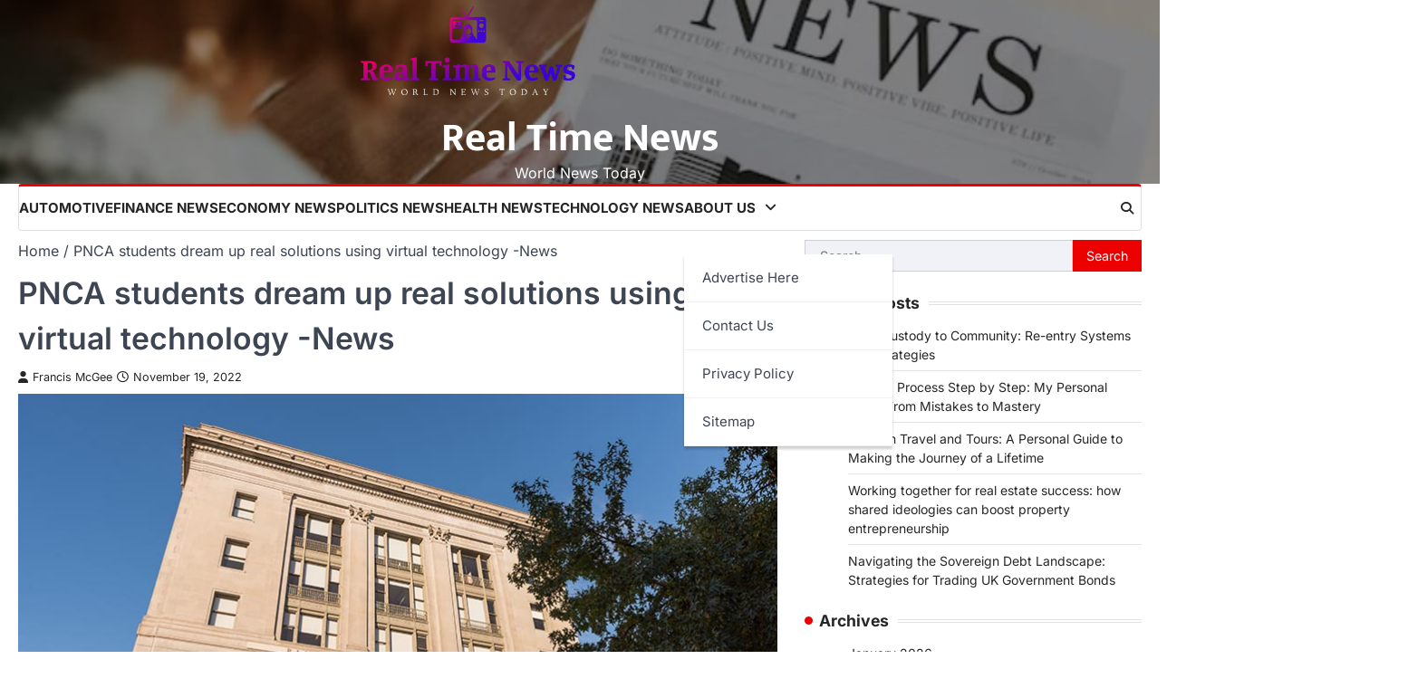

--- FILE ---
content_type: text/html; charset=UTF-8
request_url: https://realtimenews.org/pnca-students-dream-up-real-solutions-using-virtual-technology-news.html
body_size: 12656
content:
<!doctype html>
<html lang="en-US" prefix="og: https://ogp.me/ns#">
<head>
	<meta charset="UTF-8">
	<meta name="viewport" content="width=device-width, initial-scale=1">
	<link rel="profile" href="https://gmpg.org/xfn/11">

	
<!-- Search Engine Optimization by Rank Math - https://rankmath.com/ -->
<title>PNCA students dream up real solutions using virtual technology -News - Real Time News</title>
<meta name="description" content="Pacific Northwest School of Art pupils use their creativity and tech competencies to make environmental and social transform a reality at the"/>
<meta name="robots" content="follow, index, max-snippet:-1, max-video-preview:-1, max-image-preview:large"/>
<link rel="canonical" href="https://realtimenews.org/pnca-students-dream-up-real-solutions-using-virtual-technology-news.html" />
<meta property="og:locale" content="en_US" />
<meta property="og:type" content="article" />
<meta property="og:title" content="PNCA students dream up real solutions using virtual technology -News - Real Time News" />
<meta property="og:description" content="Pacific Northwest School of Art pupils use their creativity and tech competencies to make environmental and social transform a reality at the" />
<meta property="og:url" content="https://realtimenews.org/pnca-students-dream-up-real-solutions-using-virtual-technology-news.html" />
<meta property="og:site_name" content="Real Time News" />
<meta property="article:tag" content="dream" />
<meta property="article:tag" content="news" />
<meta property="article:tag" content="PNCA" />
<meta property="article:tag" content="Real" />
<meta property="article:tag" content="solutions" />
<meta property="article:tag" content="students" />
<meta property="article:tag" content="Technology" />
<meta property="article:tag" content="virtual" />
<meta property="article:section" content="Technology News" />
<meta property="article:published_time" content="2022-11-19T15:59:49+00:00" />
<meta name="twitter:card" content="summary_large_image" />
<meta name="twitter:title" content="PNCA students dream up real solutions using virtual technology -News - Real Time News" />
<meta name="twitter:description" content="Pacific Northwest School of Art pupils use their creativity and tech competencies to make environmental and social transform a reality at the" />
<meta name="twitter:label1" content="Written by" />
<meta name="twitter:data1" content="Francis McGee" />
<meta name="twitter:label2" content="Time to read" />
<meta name="twitter:data2" content="1 minute" />
<script type="application/ld+json" class="rank-math-schema">{"@context":"https://schema.org","@graph":[{"@type":["Person","Organization"],"@id":"https://realtimenews.org/#person","name":"Real Time News","logo":{"@type":"ImageObject","@id":"https://realtimenews.org/#logo","url":"https://realtimenews.org/wp-content/uploads/2022/12/cropped-default-1.png","contentUrl":"https://realtimenews.org/wp-content/uploads/2022/12/cropped-default-1.png","caption":"Real Time News","inLanguage":"en-US","width":"916","height":"430"},"image":{"@type":"ImageObject","@id":"https://realtimenews.org/#logo","url":"https://realtimenews.org/wp-content/uploads/2022/12/cropped-default-1.png","contentUrl":"https://realtimenews.org/wp-content/uploads/2022/12/cropped-default-1.png","caption":"Real Time News","inLanguage":"en-US","width":"916","height":"430"}},{"@type":"WebSite","@id":"https://realtimenews.org/#website","url":"https://realtimenews.org","name":"Real Time News","alternateName":"Real Time News","publisher":{"@id":"https://realtimenews.org/#person"},"inLanguage":"en-US"},{"@type":"ImageObject","@id":"https://willamette.edu/news/images/2022/11/pnca-building-nf.jpg","url":"https://willamette.edu/news/images/2022/11/pnca-building-nf.jpg","width":"200","height":"200","caption":"PNCA students dream up real solutions using virtual technology -News","inLanguage":"en-US"},{"@type":"WebPage","@id":"https://realtimenews.org/pnca-students-dream-up-real-solutions-using-virtual-technology-news.html#webpage","url":"https://realtimenews.org/pnca-students-dream-up-real-solutions-using-virtual-technology-news.html","name":"PNCA students dream up real solutions using virtual technology -News - Real Time News","datePublished":"2022-11-19T15:59:49+00:00","dateModified":"2022-11-19T15:59:49+00:00","isPartOf":{"@id":"https://realtimenews.org/#website"},"primaryImageOfPage":{"@id":"https://willamette.edu/news/images/2022/11/pnca-building-nf.jpg"},"inLanguage":"en-US"},{"@type":"Person","@id":"https://realtimenews.org/author/francis-mcgee","name":"Francis McGee","url":"https://realtimenews.org/author/francis-mcgee","image":{"@type":"ImageObject","@id":"https://secure.gravatar.com/avatar/a94ef25eb397ed20d8bb31fbfa4d91f54b2232f5f5d0efe50cc1c65c5ab29634?s=96&amp;d=mm&amp;r=g","url":"https://secure.gravatar.com/avatar/a94ef25eb397ed20d8bb31fbfa4d91f54b2232f5f5d0efe50cc1c65c5ab29634?s=96&amp;d=mm&amp;r=g","caption":"Francis McGee","inLanguage":"en-US"}},{"@type":"BlogPosting","headline":"PNCA students dream up real solutions using virtual technology -News - Real Time News","datePublished":"2022-11-19T15:59:49+00:00","dateModified":"2022-11-19T15:59:49+00:00","articleSection":"Technology News","author":{"@id":"https://realtimenews.org/author/francis-mcgee","name":"Francis McGee"},"publisher":{"@id":"https://realtimenews.org/#person"},"description":"Pacific Northwest School of Art pupils use their creativity and tech competencies to make environmental and social transform a reality at the","name":"PNCA students dream up real solutions using virtual technology -News - Real Time News","@id":"https://realtimenews.org/pnca-students-dream-up-real-solutions-using-virtual-technology-news.html#richSnippet","isPartOf":{"@id":"https://realtimenews.org/pnca-students-dream-up-real-solutions-using-virtual-technology-news.html#webpage"},"image":{"@id":"https://willamette.edu/news/images/2022/11/pnca-building-nf.jpg"},"inLanguage":"en-US","mainEntityOfPage":{"@id":"https://realtimenews.org/pnca-students-dream-up-real-solutions-using-virtual-technology-news.html#webpage"}}]}</script>
<!-- /Rank Math WordPress SEO plugin -->

<link rel='dns-prefetch' href='//www.googletagmanager.com' />
<link rel="alternate" type="application/rss+xml" title="Real Time News &raquo; Feed" href="https://realtimenews.org/feed" />
<link rel="alternate" title="oEmbed (JSON)" type="application/json+oembed" href="https://realtimenews.org/wp-json/oembed/1.0/embed?url=https%3A%2F%2Frealtimenews.org%2Fpnca-students-dream-up-real-solutions-using-virtual-technology-news.html" />
<link rel="alternate" title="oEmbed (XML)" type="text/xml+oembed" href="https://realtimenews.org/wp-json/oembed/1.0/embed?url=https%3A%2F%2Frealtimenews.org%2Fpnca-students-dream-up-real-solutions-using-virtual-technology-news.html&#038;format=xml" />
<style id='wp-img-auto-sizes-contain-inline-css'>
img:is([sizes=auto i],[sizes^="auto," i]){contain-intrinsic-size:3000px 1500px}
/*# sourceURL=wp-img-auto-sizes-contain-inline-css */
</style>

<style id='wp-emoji-styles-inline-css'>

	img.wp-smiley, img.emoji {
		display: inline !important;
		border: none !important;
		box-shadow: none !important;
		height: 1em !important;
		width: 1em !important;
		margin: 0 0.07em !important;
		vertical-align: -0.1em !important;
		background: none !important;
		padding: 0 !important;
	}
/*# sourceURL=wp-emoji-styles-inline-css */
</style>
<link rel='stylesheet' id='wp-block-library-css' href='https://realtimenews.org/wp-includes/css/dist/block-library/style.min.css?ver=6.9' media='all' />
<style id='global-styles-inline-css'>
:root{--wp--preset--aspect-ratio--square: 1;--wp--preset--aspect-ratio--4-3: 4/3;--wp--preset--aspect-ratio--3-4: 3/4;--wp--preset--aspect-ratio--3-2: 3/2;--wp--preset--aspect-ratio--2-3: 2/3;--wp--preset--aspect-ratio--16-9: 16/9;--wp--preset--aspect-ratio--9-16: 9/16;--wp--preset--color--black: #000000;--wp--preset--color--cyan-bluish-gray: #abb8c3;--wp--preset--color--white: #ffffff;--wp--preset--color--pale-pink: #f78da7;--wp--preset--color--vivid-red: #cf2e2e;--wp--preset--color--luminous-vivid-orange: #ff6900;--wp--preset--color--luminous-vivid-amber: #fcb900;--wp--preset--color--light-green-cyan: #7bdcb5;--wp--preset--color--vivid-green-cyan: #00d084;--wp--preset--color--pale-cyan-blue: #8ed1fc;--wp--preset--color--vivid-cyan-blue: #0693e3;--wp--preset--color--vivid-purple: #9b51e0;--wp--preset--gradient--vivid-cyan-blue-to-vivid-purple: linear-gradient(135deg,rgb(6,147,227) 0%,rgb(155,81,224) 100%);--wp--preset--gradient--light-green-cyan-to-vivid-green-cyan: linear-gradient(135deg,rgb(122,220,180) 0%,rgb(0,208,130) 100%);--wp--preset--gradient--luminous-vivid-amber-to-luminous-vivid-orange: linear-gradient(135deg,rgb(252,185,0) 0%,rgb(255,105,0) 100%);--wp--preset--gradient--luminous-vivid-orange-to-vivid-red: linear-gradient(135deg,rgb(255,105,0) 0%,rgb(207,46,46) 100%);--wp--preset--gradient--very-light-gray-to-cyan-bluish-gray: linear-gradient(135deg,rgb(238,238,238) 0%,rgb(169,184,195) 100%);--wp--preset--gradient--cool-to-warm-spectrum: linear-gradient(135deg,rgb(74,234,220) 0%,rgb(151,120,209) 20%,rgb(207,42,186) 40%,rgb(238,44,130) 60%,rgb(251,105,98) 80%,rgb(254,248,76) 100%);--wp--preset--gradient--blush-light-purple: linear-gradient(135deg,rgb(255,206,236) 0%,rgb(152,150,240) 100%);--wp--preset--gradient--blush-bordeaux: linear-gradient(135deg,rgb(254,205,165) 0%,rgb(254,45,45) 50%,rgb(107,0,62) 100%);--wp--preset--gradient--luminous-dusk: linear-gradient(135deg,rgb(255,203,112) 0%,rgb(199,81,192) 50%,rgb(65,88,208) 100%);--wp--preset--gradient--pale-ocean: linear-gradient(135deg,rgb(255,245,203) 0%,rgb(182,227,212) 50%,rgb(51,167,181) 100%);--wp--preset--gradient--electric-grass: linear-gradient(135deg,rgb(202,248,128) 0%,rgb(113,206,126) 100%);--wp--preset--gradient--midnight: linear-gradient(135deg,rgb(2,3,129) 0%,rgb(40,116,252) 100%);--wp--preset--font-size--small: 13px;--wp--preset--font-size--medium: 20px;--wp--preset--font-size--large: 36px;--wp--preset--font-size--x-large: 42px;--wp--preset--spacing--20: 0.44rem;--wp--preset--spacing--30: 0.67rem;--wp--preset--spacing--40: 1rem;--wp--preset--spacing--50: 1.5rem;--wp--preset--spacing--60: 2.25rem;--wp--preset--spacing--70: 3.38rem;--wp--preset--spacing--80: 5.06rem;--wp--preset--shadow--natural: 6px 6px 9px rgba(0, 0, 0, 0.2);--wp--preset--shadow--deep: 12px 12px 50px rgba(0, 0, 0, 0.4);--wp--preset--shadow--sharp: 6px 6px 0px rgba(0, 0, 0, 0.2);--wp--preset--shadow--outlined: 6px 6px 0px -3px rgb(255, 255, 255), 6px 6px rgb(0, 0, 0);--wp--preset--shadow--crisp: 6px 6px 0px rgb(0, 0, 0);}:where(.is-layout-flex){gap: 0.5em;}:where(.is-layout-grid){gap: 0.5em;}body .is-layout-flex{display: flex;}.is-layout-flex{flex-wrap: wrap;align-items: center;}.is-layout-flex > :is(*, div){margin: 0;}body .is-layout-grid{display: grid;}.is-layout-grid > :is(*, div){margin: 0;}:where(.wp-block-columns.is-layout-flex){gap: 2em;}:where(.wp-block-columns.is-layout-grid){gap: 2em;}:where(.wp-block-post-template.is-layout-flex){gap: 1.25em;}:where(.wp-block-post-template.is-layout-grid){gap: 1.25em;}.has-black-color{color: var(--wp--preset--color--black) !important;}.has-cyan-bluish-gray-color{color: var(--wp--preset--color--cyan-bluish-gray) !important;}.has-white-color{color: var(--wp--preset--color--white) !important;}.has-pale-pink-color{color: var(--wp--preset--color--pale-pink) !important;}.has-vivid-red-color{color: var(--wp--preset--color--vivid-red) !important;}.has-luminous-vivid-orange-color{color: var(--wp--preset--color--luminous-vivid-orange) !important;}.has-luminous-vivid-amber-color{color: var(--wp--preset--color--luminous-vivid-amber) !important;}.has-light-green-cyan-color{color: var(--wp--preset--color--light-green-cyan) !important;}.has-vivid-green-cyan-color{color: var(--wp--preset--color--vivid-green-cyan) !important;}.has-pale-cyan-blue-color{color: var(--wp--preset--color--pale-cyan-blue) !important;}.has-vivid-cyan-blue-color{color: var(--wp--preset--color--vivid-cyan-blue) !important;}.has-vivid-purple-color{color: var(--wp--preset--color--vivid-purple) !important;}.has-black-background-color{background-color: var(--wp--preset--color--black) !important;}.has-cyan-bluish-gray-background-color{background-color: var(--wp--preset--color--cyan-bluish-gray) !important;}.has-white-background-color{background-color: var(--wp--preset--color--white) !important;}.has-pale-pink-background-color{background-color: var(--wp--preset--color--pale-pink) !important;}.has-vivid-red-background-color{background-color: var(--wp--preset--color--vivid-red) !important;}.has-luminous-vivid-orange-background-color{background-color: var(--wp--preset--color--luminous-vivid-orange) !important;}.has-luminous-vivid-amber-background-color{background-color: var(--wp--preset--color--luminous-vivid-amber) !important;}.has-light-green-cyan-background-color{background-color: var(--wp--preset--color--light-green-cyan) !important;}.has-vivid-green-cyan-background-color{background-color: var(--wp--preset--color--vivid-green-cyan) !important;}.has-pale-cyan-blue-background-color{background-color: var(--wp--preset--color--pale-cyan-blue) !important;}.has-vivid-cyan-blue-background-color{background-color: var(--wp--preset--color--vivid-cyan-blue) !important;}.has-vivid-purple-background-color{background-color: var(--wp--preset--color--vivid-purple) !important;}.has-black-border-color{border-color: var(--wp--preset--color--black) !important;}.has-cyan-bluish-gray-border-color{border-color: var(--wp--preset--color--cyan-bluish-gray) !important;}.has-white-border-color{border-color: var(--wp--preset--color--white) !important;}.has-pale-pink-border-color{border-color: var(--wp--preset--color--pale-pink) !important;}.has-vivid-red-border-color{border-color: var(--wp--preset--color--vivid-red) !important;}.has-luminous-vivid-orange-border-color{border-color: var(--wp--preset--color--luminous-vivid-orange) !important;}.has-luminous-vivid-amber-border-color{border-color: var(--wp--preset--color--luminous-vivid-amber) !important;}.has-light-green-cyan-border-color{border-color: var(--wp--preset--color--light-green-cyan) !important;}.has-vivid-green-cyan-border-color{border-color: var(--wp--preset--color--vivid-green-cyan) !important;}.has-pale-cyan-blue-border-color{border-color: var(--wp--preset--color--pale-cyan-blue) !important;}.has-vivid-cyan-blue-border-color{border-color: var(--wp--preset--color--vivid-cyan-blue) !important;}.has-vivid-purple-border-color{border-color: var(--wp--preset--color--vivid-purple) !important;}.has-vivid-cyan-blue-to-vivid-purple-gradient-background{background: var(--wp--preset--gradient--vivid-cyan-blue-to-vivid-purple) !important;}.has-light-green-cyan-to-vivid-green-cyan-gradient-background{background: var(--wp--preset--gradient--light-green-cyan-to-vivid-green-cyan) !important;}.has-luminous-vivid-amber-to-luminous-vivid-orange-gradient-background{background: var(--wp--preset--gradient--luminous-vivid-amber-to-luminous-vivid-orange) !important;}.has-luminous-vivid-orange-to-vivid-red-gradient-background{background: var(--wp--preset--gradient--luminous-vivid-orange-to-vivid-red) !important;}.has-very-light-gray-to-cyan-bluish-gray-gradient-background{background: var(--wp--preset--gradient--very-light-gray-to-cyan-bluish-gray) !important;}.has-cool-to-warm-spectrum-gradient-background{background: var(--wp--preset--gradient--cool-to-warm-spectrum) !important;}.has-blush-light-purple-gradient-background{background: var(--wp--preset--gradient--blush-light-purple) !important;}.has-blush-bordeaux-gradient-background{background: var(--wp--preset--gradient--blush-bordeaux) !important;}.has-luminous-dusk-gradient-background{background: var(--wp--preset--gradient--luminous-dusk) !important;}.has-pale-ocean-gradient-background{background: var(--wp--preset--gradient--pale-ocean) !important;}.has-electric-grass-gradient-background{background: var(--wp--preset--gradient--electric-grass) !important;}.has-midnight-gradient-background{background: var(--wp--preset--gradient--midnight) !important;}.has-small-font-size{font-size: var(--wp--preset--font-size--small) !important;}.has-medium-font-size{font-size: var(--wp--preset--font-size--medium) !important;}.has-large-font-size{font-size: var(--wp--preset--font-size--large) !important;}.has-x-large-font-size{font-size: var(--wp--preset--font-size--x-large) !important;}
/*# sourceURL=global-styles-inline-css */
</style>

<style id='classic-theme-styles-inline-css'>
/*! This file is auto-generated */
.wp-block-button__link{color:#fff;background-color:#32373c;border-radius:9999px;box-shadow:none;text-decoration:none;padding:calc(.667em + 2px) calc(1.333em + 2px);font-size:1.125em}.wp-block-file__button{background:#32373c;color:#fff;text-decoration:none}
/*# sourceURL=/wp-includes/css/classic-themes.min.css */
</style>
<link rel='stylesheet' id='extensive-news-slick-style-css' href='https://realtimenews.org/wp-content/themes/extensive-news/assets/css/slick.min.css?ver=1.8.1' media='all' />
<link rel='stylesheet' id='extensive-news-fontawesome-style-css' href='https://realtimenews.org/wp-content/themes/extensive-news/assets/css/fontawesome.min.css?ver=6.4.2' media='all' />
<link rel='stylesheet' id='extensive-news-google-fonts-css' href='https://realtimenews.org/wp-content/fonts/6653115542db5be6830866c74af930cc.css' media='all' />
<link rel='stylesheet' id='extensive-news-style-css' href='https://realtimenews.org/wp-content/themes/extensive-news/style.css?ver=1.0.1' media='all' />
<style id='extensive-news-style-inline-css'>

	/* Color */
	:root {
		--header-text-color: #ffffff;
	}
	
	/* Typograhpy */
	:root {
		--font-heading: "Inter", serif;
		--font-main: -apple-system, BlinkMacSystemFont,"Inter", "Segoe UI", Roboto, Oxygen-Sans, Ubuntu, Cantarell, "Helvetica Neue", sans-serif;
	}

	body,
	button, input, select, optgroup, textarea {
		font-family: "Inter", serif;
	}

	.site-title a {
		font-family: "Mukta", serif;
	}

	.site-description {
		font-family: "Inter", serif;
	}
	
/*# sourceURL=extensive-news-style-inline-css */
</style>
<script src="https://realtimenews.org/wp-includes/js/jquery/jquery.min.js?ver=3.7.1" id="jquery-core-js"></script>
<script src="https://realtimenews.org/wp-includes/js/jquery/jquery-migrate.min.js?ver=3.4.1" id="jquery-migrate-js"></script>

<!-- Google tag (gtag.js) snippet added by Site Kit -->
<!-- Google Analytics snippet added by Site Kit -->
<script src="https://www.googletagmanager.com/gtag/js?id=GT-TX9NN7P4" id="google_gtagjs-js" async></script>
<script id="google_gtagjs-js-after">
window.dataLayer = window.dataLayer || [];function gtag(){dataLayer.push(arguments);}
gtag("set","linker",{"domains":["realtimenews.org"]});
gtag("js", new Date());
gtag("set", "developer_id.dZTNiMT", true);
gtag("config", "GT-TX9NN7P4");
 window._googlesitekit = window._googlesitekit || {}; window._googlesitekit.throttledEvents = []; window._googlesitekit.gtagEvent = (name, data) => { var key = JSON.stringify( { name, data } ); if ( !! window._googlesitekit.throttledEvents[ key ] ) { return; } window._googlesitekit.throttledEvents[ key ] = true; setTimeout( () => { delete window._googlesitekit.throttledEvents[ key ]; }, 5 ); gtag( "event", name, { ...data, event_source: "site-kit" } ); }; 
//# sourceURL=google_gtagjs-js-after
</script>
<link rel="https://api.w.org/" href="https://realtimenews.org/wp-json/" /><link rel="alternate" title="JSON" type="application/json" href="https://realtimenews.org/wp-json/wp/v2/posts/522" /><link rel="EditURI" type="application/rsd+xml" title="RSD" href="https://realtimenews.org/xmlrpc.php?rsd" />
<meta name="generator" content="WordPress 6.9" />
<link rel='shortlink' href='https://realtimenews.org/?p=522' />
<!-- FIFU:meta:begin:image -->
<meta property="og:image" content="https://willamette.edu/news/images/2022/11/pnca-building-nf.jpg" />
<!-- FIFU:meta:end:image --><!-- FIFU:meta:begin:twitter -->
<meta name="twitter:card" content="summary_large_image" />
<meta name="twitter:title" content="PNCA students dream up real solutions using virtual technology -News" />
<meta name="twitter:description" content="" />
<meta name="twitter:image" content="https://willamette.edu/news/images/2022/11/pnca-building-nf.jpg" />
<!-- FIFU:meta:end:twitter --><meta name="generator" content="Site Kit by Google 1.170.0" />
<style type="text/css" id="breadcrumb-trail-css">.trail-items li::after {content: "/";}</style>
		<style type="text/css">
					.site-title a {
				color: #ffffff;
			}
				</style>
		<link rel="icon" href="https://realtimenews.org/wp-content/uploads/2023/10/cropped-realtime-png-logo-32x32.png" sizes="32x32" />
<link rel="icon" href="https://realtimenews.org/wp-content/uploads/2023/10/cropped-realtime-png-logo-192x192.png" sizes="192x192" />
<link rel="apple-touch-icon" href="https://realtimenews.org/wp-content/uploads/2023/10/cropped-realtime-png-logo-180x180.png" />
<meta name="msapplication-TileImage" content="https://realtimenews.org/wp-content/uploads/2023/10/cropped-realtime-png-logo-270x270.png" />

<!-- FIFU:jsonld:begin -->
<script type="application/ld+json">{"@context":"https://schema.org","@graph":[{"@type":"ImageObject","@id":"https://willamette.edu/news/images/2022/11/pnca-building-nf.jpg","url":"https://willamette.edu/news/images/2022/11/pnca-building-nf.jpg","contentUrl":"https://willamette.edu/news/images/2022/11/pnca-building-nf.jpg","mainEntityOfPage":"https://realtimenews.org/pnca-students-dream-up-real-solutions-using-virtual-technology-news.html"}]}</script>
<!-- FIFU:jsonld:end -->
<link rel="preload" as="image" href="https://willamette.edu/news/images/2022/11/pnca-building-nf.jpg"><link rel="preload" as="image" href="https://cdn.theatlantic.com/thumbor/fVApXi6B4wkZto_1sFci9RznL10=/0x41:1917x1039/1200x625/media/img/mt/2023/04/buzzfeed_closing/original.gif"><link rel="preload" as="image" href="https://www.ftc.gov/themes/custom/ftc_uswds/img/ftc_social_share_default_en.jpg"><link rel="preload" as="image" href="https://6dc1b2.a2cdn1.secureserver.net/wp-content/uploads/2022/12/iStock-1175050377-1024x683.jpg"></head>





<body class="wp-singular post-template-default single single-post postid-522 single-format-standard wp-custom-logo wp-embed-responsive wp-theme-extensive-news right-sidebar light-theme">
		<div id="page" class="site ascendoor-site-wrapper">
		<a class="skip-link screen-reader-text" href="#primary">Skip to content</a>
		<div id="loader">
			<div class="loader-container">
				<div id="preloader" class="style-1">
					<div class="dot"></div>
				</div>
			</div>
		</div><!-- #loader -->
		<header id="masthead" class="site-header">
			
			<div class="top-middle-header-wrapper ascendoor-header-image" style="background-image: url('https://realtimenews.org/wp-content/uploads/2025/08/cropped-realtime-news.jpg');">
				<div class="middle-header-part">
										<div class="ascendoor-wrapper">
						<div class="middle-header-wrapper no-image">
							<div class="site-branding">
																	<div class="site-logo">
										<a href="https://realtimenews.org/" class="custom-logo-link" rel="home"><img width="916" height="430" src="https://realtimenews.org/wp-content/uploads/2022/12/cropped-default-1.png" class="custom-logo" alt="Real Time News" decoding="async" fetchpriority="high" srcset="https://realtimenews.org/wp-content/uploads/2022/12/cropped-default-1.png 916w, https://realtimenews.org/wp-content/uploads/2022/12/cropped-default-1-300x141.png 300w, https://realtimenews.org/wp-content/uploads/2022/12/cropped-default-1-768x361.png 768w" sizes="(max-width: 916px) 100vw, 916px" /></a>									</div>
																<div class="site-identity">
																		<p class="site-title"><a href="https://realtimenews.org/" rel="home">Real Time News</a></p>
																		<p class="site-description">
										World News Today										</p>
																	</div>
							</div><!-- .site-branding -->
													</div>
					</div>
				</div>
			</div>

			<div class="bottom-header-part-outer">
				<div class="bottom-header-part">
					<div class="ascendoor-wrapper">
						<div class="bottom-header-wrapper">
							<div class="navigation-part">
								<nav id="site-navigation" class="main-navigation">
									<button class="menu-toggle" aria-controls="primary-menu" aria-expanded="false">
										<span class="hamburger">
											<svg viewBox="0 0 100 100" xmlns="http://www.w3.org/2000/svg">
												<circle cx="50" cy="50" r="30"></circle>
												<path class="line--1" d="M0 70l28-28c2-2 2-2 7-2h64"></path>
												<path class="line--2" d="M0 50h99"></path>
												<path class="line--3" d="M0 30l28 28c2 2 2 2 7 2h64"></path>
											</svg>
										</span>
									</button>
									<div class="main-navigation-links">
										<div class="menu-top-menu-container"><ul id="menu-top-menu" class="menu"><li id="menu-item-104" class="menu-item menu-item-type-taxonomy menu-item-object-category menu-item-104"><a href="https://realtimenews.org/category/automotive">Automotive</a></li>
<li id="menu-item-105" class="menu-item menu-item-type-taxonomy menu-item-object-category menu-item-105"><a href="https://realtimenews.org/category/finance-news">Finance News</a></li>
<li id="menu-item-106" class="menu-item menu-item-type-taxonomy menu-item-object-category menu-item-106"><a href="https://realtimenews.org/category/economy-news">Economy News</a></li>
<li id="menu-item-107" class="menu-item menu-item-type-taxonomy menu-item-object-category menu-item-107"><a href="https://realtimenews.org/category/politics-news">Politics News</a></li>
<li id="menu-item-108" class="menu-item menu-item-type-taxonomy menu-item-object-category menu-item-108"><a href="https://realtimenews.org/category/health-news">Health News</a></li>
<li id="menu-item-35" class="menu-item menu-item-type-taxonomy menu-item-object-category current-post-ancestor current-menu-parent current-post-parent menu-item-35"><a href="https://realtimenews.org/category/technology-news">Technology News</a></li>
<li id="menu-item-103" class="menu-item menu-item-type-post_type menu-item-object-page menu-item-has-children menu-item-103"><a href="https://realtimenews.org/about-us">About Us</a>
<ul class="sub-menu">
	<li id="menu-item-31" class="menu-item menu-item-type-post_type menu-item-object-page menu-item-31"><a href="https://realtimenews.org/advertise-here">Advertise Here</a></li>
	<li id="menu-item-32" class="menu-item menu-item-type-post_type menu-item-object-page menu-item-32"><a href="https://realtimenews.org/contact-us">Contact Us</a></li>
	<li id="menu-item-33" class="menu-item menu-item-type-post_type menu-item-object-page menu-item-privacy-policy menu-item-33"><a rel="privacy-policy" href="https://realtimenews.org/privacy-policy">Privacy Policy</a></li>
	<li id="menu-item-34" class="menu-item menu-item-type-post_type menu-item-object-page menu-item-34"><a href="https://realtimenews.org/sitemap">Sitemap</a></li>
</ul>
</li>
</ul></div>									</div>
								</nav><!-- #site-navigation -->
							</div>
							<div class="bottom-header-right-part">
								<div class="header-search">
									<div class="header-search-wrap">
										<a href="#" title="Search" class="header-search-icon">
											<i class="fa-solid fa-magnifying-glass"></i>
										</a>
										<div class="header-search-form">
											<form role="search" method="get" class="search-form" action="https://realtimenews.org/">
				<label>
					<span class="screen-reader-text">Search for:</span>
					<input type="search" class="search-field" placeholder="Search &hellip;" value="" name="s" />
				</label>
				<input type="submit" class="search-submit" value="Search" />
			</form>										</div>
									</div>
								</div>
							</div>
						</div>
					</div>
				</div>
			</div>

		</header><!-- #masthead -->

					<div id="content" class="site-content">
				<div class="ascendoor-wrapper">
					<div class="ascendoor-page">
						<main id="primary" class="site-main">

		<nav role="navigation" aria-label="Breadcrumbs" class="breadcrumb-trail breadcrumbs" itemprop="breadcrumb"><ul class="trail-items" itemscope itemtype="http://schema.org/BreadcrumbList"><meta name="numberOfItems" content="2" /><meta name="itemListOrder" content="Ascending" /><li itemprop="itemListElement" itemscope itemtype="http://schema.org/ListItem" class="trail-item trail-begin"><a href="https://realtimenews.org" rel="home" itemprop="item"><span itemprop="name">Home</span></a><meta itemprop="position" content="1" /></li><li itemprop="itemListElement" itemscope itemtype="http://schema.org/ListItem" class="trail-item trail-end"><span itemprop="item"><span itemprop="name">PNCA students dream up real solutions using virtual technology -News</span></span><meta itemprop="position" content="2" /></li></ul></nav>
<article id="post-522" class="post-522 post type-post status-publish format-standard has-post-thumbnail hentry category-technology-news tag-dream tag-news tag-pnca tag-real tag-solutions tag-students tag-technology tag-virtual">
	<div class="mag-post-single">
		<div class="mag-post-detail">
			<header class="entry-header">
				<h1 class="entry-title">PNCA students dream up real solutions using virtual technology -News</h1>					<div class="mag-post-meta">
						<span class="post-author"> <a class="url fn n" href="https://realtimenews.org/author/francis-mcgee"><i class="fas fa-user"></i>Francis McGee</a></span><span class="post-date"><a href="https://realtimenews.org/pnca-students-dream-up-real-solutions-using-virtual-technology-news.html" rel="bookmark"><i class="far fa-clock"></i><time class="entry-date published updated" datetime="2022-11-19T15:59:49+00:00">November 19, 2022</time></a></span>					</div>
							</header><!-- .entry-header -->
		</div>
	</div>
	
			<div class="post-thumbnail">
				<img post-id="522" fifu-featured="1" src="https://willamette.edu/news/images/2022/11/pnca-building-nf.jpg" class="attachment-post-thumbnail size-post-thumbnail wp-post-image" alt="PNCA students dream up real solutions using virtual technology -News" title="PNCA students dream up real solutions using virtual technology -News" title="PNCA students dream up real solutions using virtual technology -News" decoding="async" />			</div><!-- .post-thumbnail -->

			<p class="single-post-thumbnail-caption"></p>
	<div class="entry-content">
		<div>
<p>Pacific Northwest School of Art pupils use their creativity and tech competencies to make environmental and social transform a reality at the Make+Consider+Code investigate studio.</p>
<p>This lab brings jointly members of Portland’s lively artistic, tech, civic and academic communities to develop impactful remedies to urgent difficulties — and offers pupils a prospect to target their ingenuity on enhancing the planet close to them.</p>
<figure class="half-width-right"><img decoding="async" alt="Cat Ross " class="half-width-right" height="425" src="https://willamette.edu/news/library/2022/11/images/2022/11/cat-vr-profile.jpg" width="700"/><figcaption class="text-micro">Cat Ross, BFA’18 at do the job.</figcaption></figure>
<p>“The software presents workshops, connections to professionals, and emerging and resourceful technologies capabilities for students — in addition to what’s currently embedded in the curriculum,” states Megan McKissack, assistant director of Make+Imagine+Code. “It has provided some speedy upskilling to college students, permitting them experiment and check out out competencies, and check out subject areas that can aid them in their art and style apply.”</p>
<p>The lab emphasizes fluency with rising technologies and artistic collaboration, emphasizing a 21st century product of education that centers on inclusion.</p>
<p>Alums Cat Ross BFA’18 and Marin Vesely BFA’18 participated in the application and obtained a <a rel="nofollow noopener" target="_blank" href="https://blog.unity.com/community/the-unity-for-humanity-environment-and-sustainability-grant-is-open-for-submissions-today" title="Unity for humanity environment and sustainability grant blog">Unity for Humanity Surroundings and Sustainability grant</a>. With this funding, they made a virtual fact system to assist a Southern California local community struggling with critical environmental issues.</p>
<p>“We formulated our task throughout the pandemic to establish immersive activities to emphasize environmental and social injustices,” <a rel="nofollow noopener" target="_blank" href="https://www.youtube.com/watch?v=C3Rh2oJHS8k" title="Environment Grant winners conversation">Ross informed a Unity for Humanity panel.</a></p>
<p>The digital fact storytelling challenge, called “Gone to Water” (Ido Al Aqua in Spanish), “takes urgent motion towards localized hydrocarbon pollution and its group overall health impacts,” she explained.</p>
<p>The tale represents District 64 in South Los Angeles, which faces health and fitness hazards, generational health and fitness impacts, social wellbeing impacts, poor drinking water high quality, and environmental degradation, Ross added.</p>
<p>“We’re seeking to use this new medium to convey awareness in a digital room of protest along with these folks who are most affected by environmental injustice,” she informed the panel. “That local community is mainly low cash flow, and 90{515baef3fee8ea94d67a98a2b336e0215adf67d225b0e21a4f5c9b13e8fbd502} of the people are Black and Latinx.”</p>
<p>Ross, a imaginative researcher in Portland, and Vesely, an interactive designer and activist in L.A., have designed Appreciate Dying Design studio to go after potential style and design endeavors aimed at addressing environmental and wellbeing challenges.</p>
</div>
	</div><!-- .entry-content -->

	<footer class="entry-footer">
		<div class="mag-post-category">
			<a href="https://realtimenews.org/category/technology-news">Technology News</a>		</div>
		<span class="tags-links">Tagged <a href="https://realtimenews.org/tag/dream" rel="tag">dream</a>, <a href="https://realtimenews.org/tag/news" rel="tag">news</a>, <a href="https://realtimenews.org/tag/pnca" rel="tag">PNCA</a>, <a href="https://realtimenews.org/tag/real" rel="tag">Real</a>, <a href="https://realtimenews.org/tag/solutions" rel="tag">solutions</a>, <a href="https://realtimenews.org/tag/students" rel="tag">students</a>, <a href="https://realtimenews.org/tag/technology" rel="tag">Technology</a>, <a href="https://realtimenews.org/tag/virtual" rel="tag">virtual</a></span>	</footer><!-- .entry-footer -->

</article><!-- #post-522 -->

	<nav class="navigation post-navigation" aria-label="Posts">
		<h2 class="screen-reader-text">Post navigation</h2>
		<div class="nav-links"><div class="nav-previous"><a href="https://realtimenews.org/it-feels-like-the-progress-is-getting-reversed-how-fashion-fell-out-of-love-with-curves-fashion.html" rel="prev"><span>&#10229;</span> <span class="nav-title">‘It feels like the progress is getting reversed’: how fashion fell out of love with curves | Fashion</span></a></div><div class="nav-next"><a href="https://realtimenews.org/who-highlights-oral-health-neglect-affecting-nearly-half-of-the-worlds-population.html" rel="next"><span class="nav-title">WHO highlights oral health neglect affecting nearly half of the world’s population</span> <span>&#10230;</span></a></div></div>
	</nav>					<div class="related-posts">
						<h2>Related Posts</h2>
						<div class="row">
															<div>
									<article id="post-3686" class="post-3686 post type-post status-publish format-standard has-post-thumbnail hentry category-technology-news tag-2010s tag-buzzfeed tag-defined tag-news">
										
			<div class="post-thumbnail">
				<img post-id="3686" fifu-featured="1" src="https://cdn.theatlantic.com/thumbor/fVApXi6B4wkZto_1sFci9RznL10=/0x41:1917x1039/1200x625/media/img/mt/2023/04/buzzfeed_closing/original.gif" class="attachment-post-thumbnail size-post-thumbnail wp-post-image" alt="BuzzFeed News Defined the 2010s" title="BuzzFeed News Defined the 2010s" title="BuzzFeed News Defined the 2010s" decoding="async" />			</div><!-- .post-thumbnail -->

												<header class="entry-header">
											<h5 class="entry-title"><a href="https://realtimenews.org/buzzfeed-news-defined-the-2010s.html" rel="bookmark">BuzzFeed News Defined the 2010s</a></h5>										</header><!-- .entry-header -->
										<div class="entry-content">
											<p>If you’re curious to know what it was like to perform at BuzzFeed Information in the salad days of the&hellip;</p>
										</div><!-- .entry-content -->
									</article>
								</div>
																<div>
									<article id="post-2468" class="post-2468 post type-post status-publish format-standard has-post-thumbnail hentry category-technology-news tag-century tag-commission tag-evolution tag-federal tag-technological tag-trade">
										
			<div class="post-thumbnail">
				<img post-id="2468" fifu-featured="1" src="https://www.ftc.gov/themes/custom/ftc_uswds/img/ftc_social_share_default_en.jpg" class="attachment-post-thumbnail size-post-thumbnail wp-post-image" alt="A Century of Technological Evolution at the Federal Trade Commission" title="A Century of Technological Evolution at the Federal Trade Commission" title="A Century of Technological Evolution at the Federal Trade Commission" decoding="async" loading="lazy" />			</div><!-- .post-thumbnail -->

												<header class="entry-header">
											<h5 class="entry-title"><a href="https://realtimenews.org/a-century-of-technological-evolution-at-the-federal-trade-commission.html" rel="bookmark">A Century of Technological Evolution at the Federal Trade Commission</a></h5>										</header><!-- .entry-header -->
										<div class="entry-content">
											<p>I am honored to announce the creation of the Business of Know-how (OT) at the Federal Trade Commission, a staff&hellip;</p>
										</div><!-- .entry-content -->
									</article>
								</div>
																<div>
									<article id="post-790" class="post-790 post type-post status-publish format-standard has-post-thumbnail hentry category-technology-news tag-industry tag-predictions tag-restaurant tag-technologyrelated">
										
			<div class="post-thumbnail">
				<img post-id="790" fifu-featured="1" src="https://6dc1b2.a2cdn1.secureserver.net/wp-content/uploads/2022/12/iStock-1175050377-1024x683.jpg" class="attachment-post-thumbnail size-post-thumbnail wp-post-image" alt="5 Technology-Related Predictions for the Restaurant Industry in 2023 |" title="5 Technology-Related Predictions for the Restaurant Industry in 2023 |" title="5 Technology-Related Predictions for the Restaurant Industry in 2023 |" decoding="async" loading="lazy" />			</div><!-- .post-thumbnail -->

												<header class="entry-header">
											<h5 class="entry-title"><a href="https://realtimenews.org/5-technology-related-predictions-for-the-restaurant-industry-in-2023.html" rel="bookmark">5 Technology-Related Predictions for the Restaurant Industry in 2023 |</a></h5>										</header><!-- .entry-header -->
										<div class="entry-content">
											<p>We anticipate to see makes pursue simplification throughout all areas of operations, from how they manage payment processing to how&hellip;</p>
										</div><!-- .entry-content -->
									</article>
								</div>
														</div>
					</div>
					
	</main><!-- #main -->

<aside id="secondary" class="widget-area ascendoor-widget-area">
	<section id="search-2" class="widget widget_search"><form role="search" method="get" class="search-form" action="https://realtimenews.org/">
				<label>
					<span class="screen-reader-text">Search for:</span>
					<input type="search" class="search-field" placeholder="Search &hellip;" value="" name="s" />
				</label>
				<input type="submit" class="search-submit" value="Search" />
			</form></section>
		<section id="recent-posts-2" class="widget widget_recent_entries">
		<h2 class="widget-title">Recent Posts</h2>
		<ul>
											<li>
					<a href="https://realtimenews.org/from-custody-to-community-re-entry-systems-and-strategies.html">From Custody to Community: Re-entry Systems and Strategies</a>
									</li>
											<li>
					<a href="https://realtimenews.org/roofing-process-step-by-step-my-personal-guide-from-mistakes-to-mastery.html">Roofing Process Step by Step: My Personal Guide From Mistakes to Mastery</a>
									</li>
											<li>
					<a href="https://realtimenews.org/makkah-travel-and-tours-a-personal-guide-to-making-the-journey-of-a-lifetime.html">Makkah Travel and Tours: A Personal Guide to Making the Journey of a Lifetime</a>
									</li>
											<li>
					<a href="https://realtimenews.org/working-together-for-real-estate-success-how-shared-ideologies-can-boost-property-entrepreneurship.html">Working together for real estate success: how shared ideologies can boost property entrepreneurship</a>
									</li>
											<li>
					<a href="https://realtimenews.org/navigating-the-sovereign-debt-landscape-strategies-for-trading-uk-government-bonds.html">Navigating the Sovereign Debt Landscape: Strategies for Trading UK Government Bonds</a>
									</li>
					</ul>

		</section><section id="archives-2" class="widget widget_archive"><h2 class="widget-title">Archives</h2>
			<ul>
					<li><a href='https://realtimenews.org/2026/01'>January 2026</a></li>
	<li><a href='https://realtimenews.org/2025/08'>August 2025</a></li>
	<li><a href='https://realtimenews.org/2025/07'>July 2025</a></li>
	<li><a href='https://realtimenews.org/2025/04'>April 2025</a></li>
	<li><a href='https://realtimenews.org/2024/08'>August 2024</a></li>
	<li><a href='https://realtimenews.org/2024/05'>May 2024</a></li>
	<li><a href='https://realtimenews.org/2024/02'>February 2024</a></li>
	<li><a href='https://realtimenews.org/2023/12'>December 2023</a></li>
	<li><a href='https://realtimenews.org/2023/11'>November 2023</a></li>
	<li><a href='https://realtimenews.org/2023/10'>October 2023</a></li>
	<li><a href='https://realtimenews.org/2023/08'>August 2023</a></li>
	<li><a href='https://realtimenews.org/2023/07'>July 2023</a></li>
	<li><a href='https://realtimenews.org/2023/04'>April 2023</a></li>
	<li><a href='https://realtimenews.org/2023/03'>March 2023</a></li>
	<li><a href='https://realtimenews.org/2023/02'>February 2023</a></li>
	<li><a href='https://realtimenews.org/2023/01'>January 2023</a></li>
	<li><a href='https://realtimenews.org/2022/12'>December 2022</a></li>
	<li><a href='https://realtimenews.org/2022/11'>November 2022</a></li>
	<li><a href='https://realtimenews.org/2022/10'>October 2022</a></li>
	<li><a href='https://realtimenews.org/2022/09'>September 2022</a></li>
			</ul>

			</section><section id="randomize-2" class="widget randomize"><h2 class="widget-title">Visit Now</h2><a href="https://www.financehold.com/">Finance Analyst</a></section><section id="categories-2" class="widget widget_categories"><h2 class="widget-title">Categories</h2>
			<ul>
					<li class="cat-item cat-item-90"><a href="https://realtimenews.org/category/automotive">Automotive</a>
</li>
	<li class="cat-item cat-item-92"><a href="https://realtimenews.org/category/economy-news">Economy News</a>
</li>
	<li class="cat-item cat-item-146"><a href="https://realtimenews.org/category/education-news">Education News</a>
</li>
	<li class="cat-item cat-item-144"><a href="https://realtimenews.org/category/fashion-news">Fashion News</a>
</li>
	<li class="cat-item cat-item-91"><a href="https://realtimenews.org/category/finance-news">Finance News</a>
</li>
	<li class="cat-item cat-item-94"><a href="https://realtimenews.org/category/health-news">Health News</a>
</li>
	<li class="cat-item cat-item-5116"><a href="https://realtimenews.org/category/lawyer-news">Lawyer News</a>
</li>
	<li class="cat-item cat-item-93"><a href="https://realtimenews.org/category/politics-news">Politics News</a>
</li>
	<li class="cat-item cat-item-147"><a href="https://realtimenews.org/category/real-estate-news">Real Estate News</a>
</li>
	<li class="cat-item cat-item-149"><a href="https://realtimenews.org/category/sport-news">Sport News</a>
</li>
	<li class="cat-item cat-item-1"><a href="https://realtimenews.org/category/technology-news">Technology News</a>
</li>
	<li class="cat-item cat-item-145"><a href="https://realtimenews.org/category/travel-news">Travel News</a>
</li>
	<li class="cat-item cat-item-148"><a href="https://realtimenews.org/category/world-news-today">World News Today</a>
</li>
			</ul>

			</section><section id="magenet_widget-2" class="widget widget_magenet_widget"><aside class="widget magenet_widget_box"><div class="mads-block"></div></aside></section><section id="execphp-4" class="widget widget_execphp">			<div class="execphpwidget"><p><meta name="getlinko-verify-code" content="getlinko-verify-3409d72651f93a9a6a9af2be5502bf16b947069a"/></p>
</div>
		</section></aside><!-- #secondary -->
<!-- wmm w --></div>
</div>
</div><!-- #content -->

</div><!-- #page -->

<footer id="colophon" class="site-footer">
	<div class="site-footer-bottom">
	<div class="ascendoor-wrapper">
		<div class="site-footer-bottom-wrapper">
			<div class="site-info">
					<span>Copyright &copy; 2026 <a href="https://realtimenews.org/">Real Time News</a> | Extensive News&nbsp;by&nbsp;<a target="_blank" href="https://ascendoor.com/">Ascendoor</a> | Powered by <a href="https://wordpress.org/" target="_blank">WordPress</a>. </span>
					</div><!-- .site-info -->
			</div>
		</div>
	</div>
</footer><!-- #colophon -->

<a href="#" id="scroll-to-top" class="magazine-scroll-to-top">
	<i class="fa-solid fa-chevron-up"></i>
	<div class="progress-wrap">
		<svg class="progress-circle svg-content" width="100%" height="100%" viewBox="-1 -1 102 102">
			<path d="M50,1 a49,49 0 0,1 0,98 a49,49 0 0,1 0,-98" />
		</svg>
	</div>
</a>

<script type="speculationrules">
{"prefetch":[{"source":"document","where":{"and":[{"href_matches":"/*"},{"not":{"href_matches":["/wp-*.php","/wp-admin/*","/wp-content/uploads/*","/wp-content/*","/wp-content/plugins/*","/wp-content/themes/extensive-news/*","/*\\?(.+)"]}},{"not":{"selector_matches":"a[rel~=\"nofollow\"]"}},{"not":{"selector_matches":".no-prefetch, .no-prefetch a"}}]},"eagerness":"conservative"}]}
</script>
<script src="https://realtimenews.org/wp-content/themes/extensive-news/assets/js/navigation.min.js?ver=1.0.1" id="extensive-news-navigation-script-js"></script>
<script src="https://realtimenews.org/wp-content/themes/extensive-news/assets/js/slick.min.js?ver=1.8.1" id="extensive-news-slick-script-js"></script>
<script src="https://realtimenews.org/wp-content/themes/extensive-news/assets/js/jquery.marquee.min.js?ver=1.6.0" id="extensive-news-marquee-script-js"></script>
<script src="https://realtimenews.org/wp-content/themes/extensive-news/assets/js/custom.min.js?ver=1.0.1" id="extensive-news-custom-script-js"></script>
<script id="wp-emoji-settings" type="application/json">
{"baseUrl":"https://s.w.org/images/core/emoji/17.0.2/72x72/","ext":".png","svgUrl":"https://s.w.org/images/core/emoji/17.0.2/svg/","svgExt":".svg","source":{"concatemoji":"https://realtimenews.org/wp-includes/js/wp-emoji-release.min.js?ver=6.9"}}
</script>
<script type="module">
/*! This file is auto-generated */
const a=JSON.parse(document.getElementById("wp-emoji-settings").textContent),o=(window._wpemojiSettings=a,"wpEmojiSettingsSupports"),s=["flag","emoji"];function i(e){try{var t={supportTests:e,timestamp:(new Date).valueOf()};sessionStorage.setItem(o,JSON.stringify(t))}catch(e){}}function c(e,t,n){e.clearRect(0,0,e.canvas.width,e.canvas.height),e.fillText(t,0,0);t=new Uint32Array(e.getImageData(0,0,e.canvas.width,e.canvas.height).data);e.clearRect(0,0,e.canvas.width,e.canvas.height),e.fillText(n,0,0);const a=new Uint32Array(e.getImageData(0,0,e.canvas.width,e.canvas.height).data);return t.every((e,t)=>e===a[t])}function p(e,t){e.clearRect(0,0,e.canvas.width,e.canvas.height),e.fillText(t,0,0);var n=e.getImageData(16,16,1,1);for(let e=0;e<n.data.length;e++)if(0!==n.data[e])return!1;return!0}function u(e,t,n,a){switch(t){case"flag":return n(e,"\ud83c\udff3\ufe0f\u200d\u26a7\ufe0f","\ud83c\udff3\ufe0f\u200b\u26a7\ufe0f")?!1:!n(e,"\ud83c\udde8\ud83c\uddf6","\ud83c\udde8\u200b\ud83c\uddf6")&&!n(e,"\ud83c\udff4\udb40\udc67\udb40\udc62\udb40\udc65\udb40\udc6e\udb40\udc67\udb40\udc7f","\ud83c\udff4\u200b\udb40\udc67\u200b\udb40\udc62\u200b\udb40\udc65\u200b\udb40\udc6e\u200b\udb40\udc67\u200b\udb40\udc7f");case"emoji":return!a(e,"\ud83e\u1fac8")}return!1}function f(e,t,n,a){let r;const o=(r="undefined"!=typeof WorkerGlobalScope&&self instanceof WorkerGlobalScope?new OffscreenCanvas(300,150):document.createElement("canvas")).getContext("2d",{willReadFrequently:!0}),s=(o.textBaseline="top",o.font="600 32px Arial",{});return e.forEach(e=>{s[e]=t(o,e,n,a)}),s}function r(e){var t=document.createElement("script");t.src=e,t.defer=!0,document.head.appendChild(t)}a.supports={everything:!0,everythingExceptFlag:!0},new Promise(t=>{let n=function(){try{var e=JSON.parse(sessionStorage.getItem(o));if("object"==typeof e&&"number"==typeof e.timestamp&&(new Date).valueOf()<e.timestamp+604800&&"object"==typeof e.supportTests)return e.supportTests}catch(e){}return null}();if(!n){if("undefined"!=typeof Worker&&"undefined"!=typeof OffscreenCanvas&&"undefined"!=typeof URL&&URL.createObjectURL&&"undefined"!=typeof Blob)try{var e="postMessage("+f.toString()+"("+[JSON.stringify(s),u.toString(),c.toString(),p.toString()].join(",")+"));",a=new Blob([e],{type:"text/javascript"});const r=new Worker(URL.createObjectURL(a),{name:"wpTestEmojiSupports"});return void(r.onmessage=e=>{i(n=e.data),r.terminate(),t(n)})}catch(e){}i(n=f(s,u,c,p))}t(n)}).then(e=>{for(const n in e)a.supports[n]=e[n],a.supports.everything=a.supports.everything&&a.supports[n],"flag"!==n&&(a.supports.everythingExceptFlag=a.supports.everythingExceptFlag&&a.supports[n]);var t;a.supports.everythingExceptFlag=a.supports.everythingExceptFlag&&!a.supports.flag,a.supports.everything||((t=a.source||{}).concatemoji?r(t.concatemoji):t.wpemoji&&t.twemoji&&(r(t.twemoji),r(t.wpemoji)))});
//# sourceURL=https://realtimenews.org/wp-includes/js/wp-emoji-loader.min.js
</script>

<script defer src="https://static.cloudflareinsights.com/beacon.min.js/vcd15cbe7772f49c399c6a5babf22c1241717689176015" integrity="sha512-ZpsOmlRQV6y907TI0dKBHq9Md29nnaEIPlkf84rnaERnq6zvWvPUqr2ft8M1aS28oN72PdrCzSjY4U6VaAw1EQ==" data-cf-beacon='{"version":"2024.11.0","token":"c040767fc492411fbf2dea430bc08bdb","r":1,"server_timing":{"name":{"cfCacheStatus":true,"cfEdge":true,"cfExtPri":true,"cfL4":true,"cfOrigin":true,"cfSpeedBrain":true},"location_startswith":null}}' crossorigin="anonymous"></script>
</body>

</html>


<!-- Page cached by LiteSpeed Cache 7.7 on 2026-01-18 10:27:19 -->